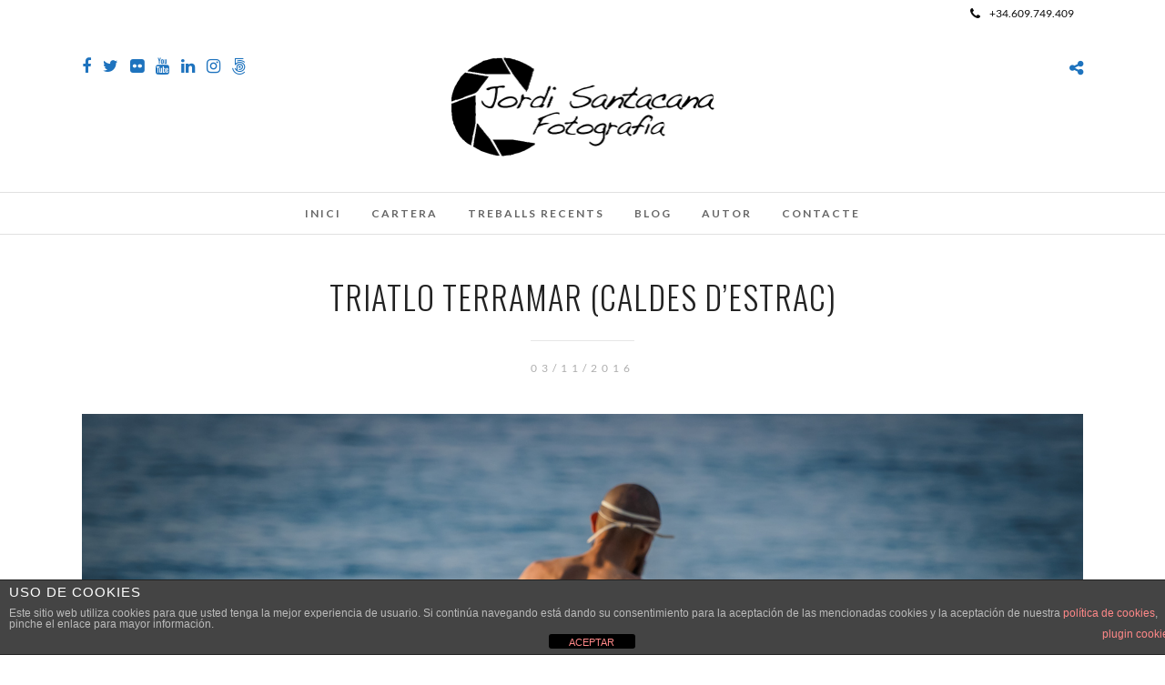

--- FILE ---
content_type: text/html; charset=UTF-8
request_url: https://jordisantacana.cat/galleries/triatlons-duatlons/triatlo-terramar-caldes-destrac-8/
body_size: 16870
content:
<!DOCTYPE html>
<html dir="ltr" lang="ca" prefix="og: https://ogp.me/ns#"  data-menu="centermenu">
<head>
<meta charset="UTF-8" />

<meta name="viewport" content="width=device-width, initial-scale=1, maximum-scale=1" />

<meta name="format-detection" content="telephone=no">

<link rel="profile" href="https://gmpg.org/xfn/11" />
<link rel="pingback" href="https://jordisantacana.cat/xmlrpc.php" />

		<link rel="shortcut icon" href="https://jordisantacana.cat/wp-content/uploads/2016/09/Logo-Xarxes-Jordi-Santacana-Fotografia-negre.png" />
 

<title>Triatlo Terramar (Caldes d’Estrac) | Jordi Santacana - Fotògraf</title>

		<!-- All in One SEO 4.9.3 - aioseo.com -->
	<meta name="description" content="Triatlo Terramar (Caldes d&#039;Estrac)" />
	<meta name="robots" content="max-image-preview:large" />
	<meta name="author" content="Jordi"/>
	<link rel="canonical" href="https://jordisantacana.cat/galleries/triatlons-duatlons/triatlo-terramar-caldes-destrac-8/" />
	<meta name="generator" content="All in One SEO (AIOSEO) 4.9.3" />
		<meta property="og:locale" content="ca_ES" />
		<meta property="og:site_name" content="Jordi Santacana - Fotògraf | Fotògraf professional ubicat a la zona de Tarragona especialitzat en Fotografia d&#039;Arquitectura i Interiorisme, Fotografia Esportiva, Paisatge i Festes Tradicionals." />
		<meta property="og:type" content="article" />
		<meta property="og:title" content="Triatlo Terramar (Caldes d’Estrac) | Jordi Santacana - Fotògraf" />
		<meta property="og:description" content="Triatlo Terramar (Caldes d&#039;Estrac)" />
		<meta property="og:url" content="https://jordisantacana.cat/galleries/triatlons-duatlons/triatlo-terramar-caldes-destrac-8/" />
		<meta property="article:published_time" content="2016-11-03T17:03:29+00:00" />
		<meta property="article:modified_time" content="2016-11-03T17:12:25+00:00" />
		<meta property="article:publisher" content="https://www.facebook.com/Jordi.Santacana.Fotografia/?ref=hl" />
		<meta name="twitter:card" content="summary" />
		<meta name="twitter:site" content="@Jordisantacanaf" />
		<meta name="twitter:title" content="Triatlo Terramar (Caldes d’Estrac) | Jordi Santacana - Fotògraf" />
		<meta name="twitter:description" content="Triatlo Terramar (Caldes d&#039;Estrac)" />
		<meta name="twitter:creator" content="@Jordisantacanaf" />
		<script type="application/ld+json" class="aioseo-schema">
			{"@context":"https:\/\/schema.org","@graph":[{"@type":"BreadcrumbList","@id":"https:\/\/jordisantacana.cat\/galleries\/triatlons-duatlons\/triatlo-terramar-caldes-destrac-8\/#breadcrumblist","itemListElement":[{"@type":"ListItem","@id":"https:\/\/jordisantacana.cat#listItem","position":1,"name":"Home","item":"https:\/\/jordisantacana.cat","nextItem":{"@type":"ListItem","@id":"https:\/\/jordisantacana.cat\/galleries\/triatlons-duatlons\/triatlo-terramar-caldes-destrac-8\/#listItem","name":"Triatlo Terramar (Caldes d&#8217;Estrac)"}},{"@type":"ListItem","@id":"https:\/\/jordisantacana.cat\/galleries\/triatlons-duatlons\/triatlo-terramar-caldes-destrac-8\/#listItem","position":2,"name":"Triatlo Terramar (Caldes d&#8217;Estrac)","previousItem":{"@type":"ListItem","@id":"https:\/\/jordisantacana.cat#listItem","name":"Home"}}]},{"@type":"ItemPage","@id":"https:\/\/jordisantacana.cat\/galleries\/triatlons-duatlons\/triatlo-terramar-caldes-destrac-8\/#itempage","url":"https:\/\/jordisantacana.cat\/galleries\/triatlons-duatlons\/triatlo-terramar-caldes-destrac-8\/","name":"Triatlo Terramar (Caldes d\u2019Estrac) | Jordi Santacana - Fot\u00f2graf","description":"Triatlo Terramar (Caldes d'Estrac)","inLanguage":"ca","isPartOf":{"@id":"https:\/\/jordisantacana.cat\/#website"},"breadcrumb":{"@id":"https:\/\/jordisantacana.cat\/galleries\/triatlons-duatlons\/triatlo-terramar-caldes-destrac-8\/#breadcrumblist"},"author":{"@id":"https:\/\/jordisantacana.cat\/author\/jsantacana\/#author"},"creator":{"@id":"https:\/\/jordisantacana.cat\/author\/jsantacana\/#author"},"datePublished":"2016-11-03T18:03:29+01:00","dateModified":"2016-11-03T18:12:25+01:00"},{"@type":"Organization","@id":"https:\/\/jordisantacana.cat\/#organization","name":"Jordi Santacana Fotografia","description":"Fot\u00f2graf professional ubicat a la zona de Tarragona especialitzat en Fotografia d'Arquitectura i Interiorisme, Fotografia Esportiva, Paisatge i Festes Tradicionals.","url":"https:\/\/jordisantacana.cat\/","telephone":"+34.609.749.409","logo":{"@type":"ImageObject","url":"https:\/\/jordisantacana.cat\/wp-content\/uploads\/2016\/09\/Logo-Def-Jordi-Santacana-Fotografia-blanc.png","@id":"https:\/\/jordisantacana.cat\/galleries\/triatlons-duatlons\/triatlo-terramar-caldes-destrac-8\/#organizationLogo","width":609,"height":230,"caption":"Logo Jordi Santacana Fotografia"},"image":{"@id":"https:\/\/jordisantacana.cat\/galleries\/triatlons-duatlons\/triatlo-terramar-caldes-destrac-8\/#organizationLogo"},"sameAs":["https:\/\/www.facebook.com\/Jordi.Santacana.Fotografia\/?ref=hl","https:\/\/twitter.com\/Jordisantacanaf","https:\/\/www.instagram.com\/jordisantacanaf\/","https:\/\/www.youtube.com\/channel\/UC5gHdeoCRLUK5rXdKfy8Q8w","https:\/\/www.linkedin.com\/in\/jordisantacanafotografia"]},{"@type":"Person","@id":"https:\/\/jordisantacana.cat\/author\/jsantacana\/#author","url":"https:\/\/jordisantacana.cat\/author\/jsantacana\/","name":"Jordi","image":{"@type":"ImageObject","@id":"https:\/\/jordisantacana.cat\/galleries\/triatlons-duatlons\/triatlo-terramar-caldes-destrac-8\/#authorImage","url":"https:\/\/secure.gravatar.com\/avatar\/312c5c6db13054f8808748b7ef9284fd63b2ea7cd032c03e6c9b0a0465f6bc25?s=96&d=mm&r=g","width":96,"height":96,"caption":"Jordi"}},{"@type":"WebSite","@id":"https:\/\/jordisantacana.cat\/#website","url":"https:\/\/jordisantacana.cat\/","name":"Jordi Santacana - Fot\u00f2graf","description":"Fot\u00f2graf professional ubicat a la zona de Tarragona especialitzat en Fotografia d'Arquitectura i Interiorisme, Fotografia Esportiva, Paisatge i Festes Tradicionals.","inLanguage":"ca","publisher":{"@id":"https:\/\/jordisantacana.cat\/#organization"}}]}
		</script>
		<!-- All in One SEO -->

<link rel='dns-prefetch' href='//fonts.googleapis.com' />
<link rel="alternate" type="application/rss+xml" title="Jordi Santacana - Fotògraf &raquo; Canal d&#039;informació" href="https://jordisantacana.cat/feed/" />
<link rel="alternate" type="application/rss+xml" title="Jordi Santacana - Fotògraf &raquo; Canal dels comentaris" href="https://jordisantacana.cat/comments/feed/" />
<link rel="alternate" type="application/rss+xml" title="Jordi Santacana - Fotògraf &raquo; Triatlo Terramar (Caldes d&#8217;Estrac) Canal dels comentaris" href="https://jordisantacana.cat/galleries/triatlons-duatlons/triatlo-terramar-caldes-destrac-8/feed/" />
<link rel="alternate" title="oEmbed (JSON)" type="application/json+oembed" href="https://jordisantacana.cat/wp-json/oembed/1.0/embed?url=https%3A%2F%2Fjordisantacana.cat%2Fgalleries%2Ftriatlons-duatlons%2Ftriatlo-terramar-caldes-destrac-8%2F" />
<link rel="alternate" title="oEmbed (XML)" type="text/xml+oembed" href="https://jordisantacana.cat/wp-json/oembed/1.0/embed?url=https%3A%2F%2Fjordisantacana.cat%2Fgalleries%2Ftriatlons-duatlons%2Ftriatlo-terramar-caldes-destrac-8%2F&#038;format=xml" />
<style id='wp-img-auto-sizes-contain-inline-css' type='text/css'>
img:is([sizes=auto i],[sizes^="auto," i]){contain-intrinsic-size:3000px 1500px}
/*# sourceURL=wp-img-auto-sizes-contain-inline-css */
</style>
<style id='wp-emoji-styles-inline-css' type='text/css'>

	img.wp-smiley, img.emoji {
		display: inline !important;
		border: none !important;
		box-shadow: none !important;
		height: 1em !important;
		width: 1em !important;
		margin: 0 0.07em !important;
		vertical-align: -0.1em !important;
		background: none !important;
		padding: 0 !important;
	}
/*# sourceURL=wp-emoji-styles-inline-css */
</style>
<style id='wp-block-library-inline-css' type='text/css'>
:root{--wp-block-synced-color:#7a00df;--wp-block-synced-color--rgb:122,0,223;--wp-bound-block-color:var(--wp-block-synced-color);--wp-editor-canvas-background:#ddd;--wp-admin-theme-color:#007cba;--wp-admin-theme-color--rgb:0,124,186;--wp-admin-theme-color-darker-10:#006ba1;--wp-admin-theme-color-darker-10--rgb:0,107,160.5;--wp-admin-theme-color-darker-20:#005a87;--wp-admin-theme-color-darker-20--rgb:0,90,135;--wp-admin-border-width-focus:2px}@media (min-resolution:192dpi){:root{--wp-admin-border-width-focus:1.5px}}.wp-element-button{cursor:pointer}:root .has-very-light-gray-background-color{background-color:#eee}:root .has-very-dark-gray-background-color{background-color:#313131}:root .has-very-light-gray-color{color:#eee}:root .has-very-dark-gray-color{color:#313131}:root .has-vivid-green-cyan-to-vivid-cyan-blue-gradient-background{background:linear-gradient(135deg,#00d084,#0693e3)}:root .has-purple-crush-gradient-background{background:linear-gradient(135deg,#34e2e4,#4721fb 50%,#ab1dfe)}:root .has-hazy-dawn-gradient-background{background:linear-gradient(135deg,#faaca8,#dad0ec)}:root .has-subdued-olive-gradient-background{background:linear-gradient(135deg,#fafae1,#67a671)}:root .has-atomic-cream-gradient-background{background:linear-gradient(135deg,#fdd79a,#004a59)}:root .has-nightshade-gradient-background{background:linear-gradient(135deg,#330968,#31cdcf)}:root .has-midnight-gradient-background{background:linear-gradient(135deg,#020381,#2874fc)}:root{--wp--preset--font-size--normal:16px;--wp--preset--font-size--huge:42px}.has-regular-font-size{font-size:1em}.has-larger-font-size{font-size:2.625em}.has-normal-font-size{font-size:var(--wp--preset--font-size--normal)}.has-huge-font-size{font-size:var(--wp--preset--font-size--huge)}.has-text-align-center{text-align:center}.has-text-align-left{text-align:left}.has-text-align-right{text-align:right}.has-fit-text{white-space:nowrap!important}#end-resizable-editor-section{display:none}.aligncenter{clear:both}.items-justified-left{justify-content:flex-start}.items-justified-center{justify-content:center}.items-justified-right{justify-content:flex-end}.items-justified-space-between{justify-content:space-between}.screen-reader-text{border:0;clip-path:inset(50%);height:1px;margin:-1px;overflow:hidden;padding:0;position:absolute;width:1px;word-wrap:normal!important}.screen-reader-text:focus{background-color:#ddd;clip-path:none;color:#444;display:block;font-size:1em;height:auto;left:5px;line-height:normal;padding:15px 23px 14px;text-decoration:none;top:5px;width:auto;z-index:100000}html :where(.has-border-color){border-style:solid}html :where([style*=border-top-color]){border-top-style:solid}html :where([style*=border-right-color]){border-right-style:solid}html :where([style*=border-bottom-color]){border-bottom-style:solid}html :where([style*=border-left-color]){border-left-style:solid}html :where([style*=border-width]){border-style:solid}html :where([style*=border-top-width]){border-top-style:solid}html :where([style*=border-right-width]){border-right-style:solid}html :where([style*=border-bottom-width]){border-bottom-style:solid}html :where([style*=border-left-width]){border-left-style:solid}html :where(img[class*=wp-image-]){height:auto;max-width:100%}:where(figure){margin:0 0 1em}html :where(.is-position-sticky){--wp-admin--admin-bar--position-offset:var(--wp-admin--admin-bar--height,0px)}@media screen and (max-width:600px){html :where(.is-position-sticky){--wp-admin--admin-bar--position-offset:0px}}

/*# sourceURL=wp-block-library-inline-css */
</style><style id='global-styles-inline-css' type='text/css'>
:root{--wp--preset--aspect-ratio--square: 1;--wp--preset--aspect-ratio--4-3: 4/3;--wp--preset--aspect-ratio--3-4: 3/4;--wp--preset--aspect-ratio--3-2: 3/2;--wp--preset--aspect-ratio--2-3: 2/3;--wp--preset--aspect-ratio--16-9: 16/9;--wp--preset--aspect-ratio--9-16: 9/16;--wp--preset--color--black: #000000;--wp--preset--color--cyan-bluish-gray: #abb8c3;--wp--preset--color--white: #ffffff;--wp--preset--color--pale-pink: #f78da7;--wp--preset--color--vivid-red: #cf2e2e;--wp--preset--color--luminous-vivid-orange: #ff6900;--wp--preset--color--luminous-vivid-amber: #fcb900;--wp--preset--color--light-green-cyan: #7bdcb5;--wp--preset--color--vivid-green-cyan: #00d084;--wp--preset--color--pale-cyan-blue: #8ed1fc;--wp--preset--color--vivid-cyan-blue: #0693e3;--wp--preset--color--vivid-purple: #9b51e0;--wp--preset--gradient--vivid-cyan-blue-to-vivid-purple: linear-gradient(135deg,rgb(6,147,227) 0%,rgb(155,81,224) 100%);--wp--preset--gradient--light-green-cyan-to-vivid-green-cyan: linear-gradient(135deg,rgb(122,220,180) 0%,rgb(0,208,130) 100%);--wp--preset--gradient--luminous-vivid-amber-to-luminous-vivid-orange: linear-gradient(135deg,rgb(252,185,0) 0%,rgb(255,105,0) 100%);--wp--preset--gradient--luminous-vivid-orange-to-vivid-red: linear-gradient(135deg,rgb(255,105,0) 0%,rgb(207,46,46) 100%);--wp--preset--gradient--very-light-gray-to-cyan-bluish-gray: linear-gradient(135deg,rgb(238,238,238) 0%,rgb(169,184,195) 100%);--wp--preset--gradient--cool-to-warm-spectrum: linear-gradient(135deg,rgb(74,234,220) 0%,rgb(151,120,209) 20%,rgb(207,42,186) 40%,rgb(238,44,130) 60%,rgb(251,105,98) 80%,rgb(254,248,76) 100%);--wp--preset--gradient--blush-light-purple: linear-gradient(135deg,rgb(255,206,236) 0%,rgb(152,150,240) 100%);--wp--preset--gradient--blush-bordeaux: linear-gradient(135deg,rgb(254,205,165) 0%,rgb(254,45,45) 50%,rgb(107,0,62) 100%);--wp--preset--gradient--luminous-dusk: linear-gradient(135deg,rgb(255,203,112) 0%,rgb(199,81,192) 50%,rgb(65,88,208) 100%);--wp--preset--gradient--pale-ocean: linear-gradient(135deg,rgb(255,245,203) 0%,rgb(182,227,212) 50%,rgb(51,167,181) 100%);--wp--preset--gradient--electric-grass: linear-gradient(135deg,rgb(202,248,128) 0%,rgb(113,206,126) 100%);--wp--preset--gradient--midnight: linear-gradient(135deg,rgb(2,3,129) 0%,rgb(40,116,252) 100%);--wp--preset--font-size--small: 13px;--wp--preset--font-size--medium: 20px;--wp--preset--font-size--large: 36px;--wp--preset--font-size--x-large: 42px;--wp--preset--spacing--20: 0.44rem;--wp--preset--spacing--30: 0.67rem;--wp--preset--spacing--40: 1rem;--wp--preset--spacing--50: 1.5rem;--wp--preset--spacing--60: 2.25rem;--wp--preset--spacing--70: 3.38rem;--wp--preset--spacing--80: 5.06rem;--wp--preset--shadow--natural: 6px 6px 9px rgba(0, 0, 0, 0.2);--wp--preset--shadow--deep: 12px 12px 50px rgba(0, 0, 0, 0.4);--wp--preset--shadow--sharp: 6px 6px 0px rgba(0, 0, 0, 0.2);--wp--preset--shadow--outlined: 6px 6px 0px -3px rgb(255, 255, 255), 6px 6px rgb(0, 0, 0);--wp--preset--shadow--crisp: 6px 6px 0px rgb(0, 0, 0);}:where(.is-layout-flex){gap: 0.5em;}:where(.is-layout-grid){gap: 0.5em;}body .is-layout-flex{display: flex;}.is-layout-flex{flex-wrap: wrap;align-items: center;}.is-layout-flex > :is(*, div){margin: 0;}body .is-layout-grid{display: grid;}.is-layout-grid > :is(*, div){margin: 0;}:where(.wp-block-columns.is-layout-flex){gap: 2em;}:where(.wp-block-columns.is-layout-grid){gap: 2em;}:where(.wp-block-post-template.is-layout-flex){gap: 1.25em;}:where(.wp-block-post-template.is-layout-grid){gap: 1.25em;}.has-black-color{color: var(--wp--preset--color--black) !important;}.has-cyan-bluish-gray-color{color: var(--wp--preset--color--cyan-bluish-gray) !important;}.has-white-color{color: var(--wp--preset--color--white) !important;}.has-pale-pink-color{color: var(--wp--preset--color--pale-pink) !important;}.has-vivid-red-color{color: var(--wp--preset--color--vivid-red) !important;}.has-luminous-vivid-orange-color{color: var(--wp--preset--color--luminous-vivid-orange) !important;}.has-luminous-vivid-amber-color{color: var(--wp--preset--color--luminous-vivid-amber) !important;}.has-light-green-cyan-color{color: var(--wp--preset--color--light-green-cyan) !important;}.has-vivid-green-cyan-color{color: var(--wp--preset--color--vivid-green-cyan) !important;}.has-pale-cyan-blue-color{color: var(--wp--preset--color--pale-cyan-blue) !important;}.has-vivid-cyan-blue-color{color: var(--wp--preset--color--vivid-cyan-blue) !important;}.has-vivid-purple-color{color: var(--wp--preset--color--vivid-purple) !important;}.has-black-background-color{background-color: var(--wp--preset--color--black) !important;}.has-cyan-bluish-gray-background-color{background-color: var(--wp--preset--color--cyan-bluish-gray) !important;}.has-white-background-color{background-color: var(--wp--preset--color--white) !important;}.has-pale-pink-background-color{background-color: var(--wp--preset--color--pale-pink) !important;}.has-vivid-red-background-color{background-color: var(--wp--preset--color--vivid-red) !important;}.has-luminous-vivid-orange-background-color{background-color: var(--wp--preset--color--luminous-vivid-orange) !important;}.has-luminous-vivid-amber-background-color{background-color: var(--wp--preset--color--luminous-vivid-amber) !important;}.has-light-green-cyan-background-color{background-color: var(--wp--preset--color--light-green-cyan) !important;}.has-vivid-green-cyan-background-color{background-color: var(--wp--preset--color--vivid-green-cyan) !important;}.has-pale-cyan-blue-background-color{background-color: var(--wp--preset--color--pale-cyan-blue) !important;}.has-vivid-cyan-blue-background-color{background-color: var(--wp--preset--color--vivid-cyan-blue) !important;}.has-vivid-purple-background-color{background-color: var(--wp--preset--color--vivid-purple) !important;}.has-black-border-color{border-color: var(--wp--preset--color--black) !important;}.has-cyan-bluish-gray-border-color{border-color: var(--wp--preset--color--cyan-bluish-gray) !important;}.has-white-border-color{border-color: var(--wp--preset--color--white) !important;}.has-pale-pink-border-color{border-color: var(--wp--preset--color--pale-pink) !important;}.has-vivid-red-border-color{border-color: var(--wp--preset--color--vivid-red) !important;}.has-luminous-vivid-orange-border-color{border-color: var(--wp--preset--color--luminous-vivid-orange) !important;}.has-luminous-vivid-amber-border-color{border-color: var(--wp--preset--color--luminous-vivid-amber) !important;}.has-light-green-cyan-border-color{border-color: var(--wp--preset--color--light-green-cyan) !important;}.has-vivid-green-cyan-border-color{border-color: var(--wp--preset--color--vivid-green-cyan) !important;}.has-pale-cyan-blue-border-color{border-color: var(--wp--preset--color--pale-cyan-blue) !important;}.has-vivid-cyan-blue-border-color{border-color: var(--wp--preset--color--vivid-cyan-blue) !important;}.has-vivid-purple-border-color{border-color: var(--wp--preset--color--vivid-purple) !important;}.has-vivid-cyan-blue-to-vivid-purple-gradient-background{background: var(--wp--preset--gradient--vivid-cyan-blue-to-vivid-purple) !important;}.has-light-green-cyan-to-vivid-green-cyan-gradient-background{background: var(--wp--preset--gradient--light-green-cyan-to-vivid-green-cyan) !important;}.has-luminous-vivid-amber-to-luminous-vivid-orange-gradient-background{background: var(--wp--preset--gradient--luminous-vivid-amber-to-luminous-vivid-orange) !important;}.has-luminous-vivid-orange-to-vivid-red-gradient-background{background: var(--wp--preset--gradient--luminous-vivid-orange-to-vivid-red) !important;}.has-very-light-gray-to-cyan-bluish-gray-gradient-background{background: var(--wp--preset--gradient--very-light-gray-to-cyan-bluish-gray) !important;}.has-cool-to-warm-spectrum-gradient-background{background: var(--wp--preset--gradient--cool-to-warm-spectrum) !important;}.has-blush-light-purple-gradient-background{background: var(--wp--preset--gradient--blush-light-purple) !important;}.has-blush-bordeaux-gradient-background{background: var(--wp--preset--gradient--blush-bordeaux) !important;}.has-luminous-dusk-gradient-background{background: var(--wp--preset--gradient--luminous-dusk) !important;}.has-pale-ocean-gradient-background{background: var(--wp--preset--gradient--pale-ocean) !important;}.has-electric-grass-gradient-background{background: var(--wp--preset--gradient--electric-grass) !important;}.has-midnight-gradient-background{background: var(--wp--preset--gradient--midnight) !important;}.has-small-font-size{font-size: var(--wp--preset--font-size--small) !important;}.has-medium-font-size{font-size: var(--wp--preset--font-size--medium) !important;}.has-large-font-size{font-size: var(--wp--preset--font-size--large) !important;}.has-x-large-font-size{font-size: var(--wp--preset--font-size--x-large) !important;}
/*# sourceURL=global-styles-inline-css */
</style>

<style id='classic-theme-styles-inline-css' type='text/css'>
/*! This file is auto-generated */
.wp-block-button__link{color:#fff;background-color:#32373c;border-radius:9999px;box-shadow:none;text-decoration:none;padding:calc(.667em + 2px) calc(1.333em + 2px);font-size:1.125em}.wp-block-file__button{background:#32373c;color:#fff;text-decoration:none}
/*# sourceURL=/wp-includes/css/classic-themes.min.css */
</style>
<link rel='stylesheet' id='front-estilos-css' href='https://jordisantacana.cat/wp-content/plugins/asesor-cookies-para-la-ley-en-espana/html/front/estilos.css?ver=b6aa3ce2d245d79e3848099a18142b0e' type='text/css' media='all' />
<link rel='stylesheet' id='twenty20-css' href='https://jordisantacana.cat/wp-content/plugins/twenty20/assets/css/twenty20.css?ver=2.0.4' type='text/css' media='all' />
<link rel='stylesheet' id='reset-css-css' href='https://jordisantacana.cat/wp-content/themes/photome/css/reset.css?ver=b6aa3ce2d245d79e3848099a18142b0e' type='text/css' media='all' />
<link rel='stylesheet' id='wordpress-css-css' href='https://jordisantacana.cat/wp-content/themes/photome/css/wordpress.css?ver=b6aa3ce2d245d79e3848099a18142b0e' type='text/css' media='all' />
<link rel='stylesheet' id='animation.css-css' href='https://jordisantacana.cat/wp-content/themes/photome/css/animation.css?ver=b6aa3ce2d245d79e3848099a18142b0e' type='text/css' media='all' />
<link rel='stylesheet' id='magnific-popup-css' href='https://jordisantacana.cat/wp-content/themes/photome/css/magnific-popup.css?ver=b6aa3ce2d245d79e3848099a18142b0e' type='text/css' media='all' />
<link rel='stylesheet' id='jquery-ui-css-css' href='https://jordisantacana.cat/wp-content/themes/photome/css/jqueryui/custom.css?ver=b6aa3ce2d245d79e3848099a18142b0e' type='text/css' media='all' />
<link rel='stylesheet' id='mediaelement-css' href='https://jordisantacana.cat/wp-includes/js/mediaelement/mediaelementplayer-legacy.min.css?ver=4.2.17' type='text/css' media='all' />
<link rel='stylesheet' id='flexslider-css' href='https://jordisantacana.cat/wp-content/themes/photome/js/flexslider/flexslider.css?ver=b6aa3ce2d245d79e3848099a18142b0e' type='text/css' media='all' />
<link rel='stylesheet' id='tooltipster-css' href='https://jordisantacana.cat/wp-content/themes/photome/css/tooltipster.css?ver=b6aa3ce2d245d79e3848099a18142b0e' type='text/css' media='all' />
<link rel='stylesheet' id='odometer-theme-css' href='https://jordisantacana.cat/wp-content/themes/photome/css/odometer-theme-minimal.css?ver=b6aa3ce2d245d79e3848099a18142b0e' type='text/css' media='all' />
<link rel='stylesheet' id='hw-parallax.css-css' href='https://jordisantacana.cat/wp-content/themes/photome/css/hw-parallax.css?ver=b6aa3ce2d245d79e3848099a18142b0e' type='text/css' media='all' />
<link rel='stylesheet' id='screen.css-css' href='https://jordisantacana.cat/wp-content/themes/photome/css/screen.css?ver=b6aa3ce2d245d79e3848099a18142b0e' type='text/css' media='all' />
<link rel='stylesheet' id='fontawesome-css' href='https://jordisantacana.cat/wp-content/themes/photome/css/font-awesome.min.css?ver=b6aa3ce2d245d79e3848099a18142b0e' type='text/css' media='all' />
<link rel='stylesheet' id='custom_css-css' href='https://jordisantacana.cat/wp-content/themes/photome/templates/custom-css.php?ver=b6aa3ce2d245d79e3848099a18142b0e' type='text/css' media='all' />
<link rel='stylesheet' id='child_theme-css' href='https://jordisantacana.cat/wp-content/themes/photome/style.css?ver=b6aa3ce2d245d79e3848099a18142b0e' type='text/css' media='all' />
<link rel='stylesheet' id='google_font0-css' href='https://fonts.googleapis.com/css?family=Lato%3A300%2C+400%2C700%2C400italic&#038;subset=latin%2Ccyrillic-ext%2Cgreek-ext%2Ccyrillic&#038;ver=6.9' type='text/css' media='all' />
<link rel='stylesheet' id='google_font1-css' href='https://fonts.googleapis.com/css?family=Oswald%3A300%2C+400%2C700%2C400italic&#038;subset=latin%2Ccyrillic-ext%2Cgreek-ext%2Ccyrillic&#038;ver=6.9' type='text/css' media='all' />
<link rel='stylesheet' id='google_font5-css' href='https://fonts.googleapis.com/css?family=Open+Sans%3A300%2C+400%2C700%2C400italic&#038;subset=latin%2Ccyrillic-ext%2Cgreek-ext%2Ccyrillic&#038;ver=6.9' type='text/css' media='all' />
<link rel='stylesheet' id='meks_instagram-widget-styles-css' href='https://jordisantacana.cat/wp-content/plugins/meks-easy-instagram-widget/css/widget.css?ver=b6aa3ce2d245d79e3848099a18142b0e' type='text/css' media='all' />
<link rel='stylesheet' id='responsive-css' href='https://jordisantacana.cat/wp-content/themes/photome/css/grid.css?ver=b6aa3ce2d245d79e3848099a18142b0e' type='text/css' media='all' />
<link rel='stylesheet' id='kirki-styles-global-css' href='https://jordisantacana.cat/wp-content/themes/photome/modules/kirki/assets/css/kirki-styles.css?ver=3.0.21' type='text/css' media='all' />
<style id='kirki-styles-global-inline-css' type='text/css'>
@font-face {
  font-family: 'Lato';
  font-style: normal;
  font-weight: 400;
  src: url(https://fonts.gstatic.com/s/lato/v25/S6uyw4BMUTPHjx4wWw.ttf) format('truetype');
}
@font-face {
  font-family: 'Open Sans';
  font-style: normal;
  font-weight: 400;
  font-stretch: normal;
  src: url(https://fonts.gstatic.com/s/opensans/v44/memSYaGs126MiZpBA-UvWbX2vVnXBbObj2OVZyOOSr4dVJWUgsjZ0B4gaVc.ttf) format('truetype');
}
@font-face {
  font-family: 'Oswald';
  font-style: normal;
  font-weight: 400;
  src: url(https://fonts.gstatic.com/s/oswald/v57/TK3_WkUHHAIjg75cFRf3bXL8LICs1_FvsUZiYA.ttf) format('truetype');
}

body, input[type=text], input[type=email], input[type=url], input[type=password], textarea, input[type=tel]{font-family:Lato, Helvetica, Arial, sans-serif;}body{font-size:16px;}h1, h2, h3, h4, h5, h6, h7, input[type=submit], input[type=button], a.button, .button, .post_quote_title, label, .portfolio_filter_dropdown, .woocommerce ul.products li.product .button, .woocommerce ul.products li.product a.add_to_cart_button.loading, .woocommerce-page ul.products li.product a.add_to_cart_button.loading, .woocommerce ul.products li.product a.add_to_cart_button:hover, .woocommerce-page ul.products li.product a.add_to_cart_button:hover, .woocommerce #page_content_wrapper a.button, .woocommerce button.button, .woocommerce input.button, .woocommerce #respond input#submit, .woocommerce #content input.button, .woocommerce-page #page_content_wrapper a.button, .woocommerce-page button.button, .woocommerce-page input.button, .woocommerce-page #respond input#submit, .woocommerce-page #content input.button, .woocommerce-page button.button:hover, .woocommerce-page input.button:hover, .woocommerce-page input.button:active, .woocommerce #page_content_wrapper a.button, .woocommerce-page #page_content_wrapper a.button, .woocommerce.columns-4 ul.products li.product a.add_to_cart_button, .woocommerce.columns-4 ul.products li.product a.add_to_cart_button:hover, strong[itemprop="author"], #page_content_wrapper .posts.blog li a, .page_content_wrapper .posts.blog li a{font-family:Oswald, Helvetica, Arial, sans-serif;}h1, h2, h3, h4, h5, h6, h7{font-weight:300;}h1{font-size:34px;}h2{font-size:30px;}h3{font-size:26px;}h4{font-size:22px;}h5{font-size:18px;}h6{font-size:16px;}body, #wrapper, #page_content_wrapper.fixed, #page_content_wrapper .sidebar .content .sidebar_widget li h2.widgettitle span, h2.widgettitle span, #gallery_lightbox h2, .slider_wrapper .gallery_image_caption h2, #body_loading_screen, h3#reply-title span{background-color:#ffffff;}body, .pagination a, #gallery_lightbox h2, .slider_wrapper .gallery_image_caption h2, .post_info a{color:#000000;}::selection{background-color:#000000;}a{color:#1e73be;}a:hover, a:active, .post_info_comment a i{color:#999999;}h1, h2, h3, h4, h5, pre, code, tt, blockquote, .post_header h5 a, .post_header h3 a, .post_header.grid h6 a, .post_header.fullwidth h4 a, .post_header h5 a, blockquote, .site_loading_logo_item i{color:#222222;}#social_share_wrapper, hr, #social_share_wrapper, .post.type-post, #page_content_wrapper .sidebar .content .sidebar_widget li h2.widgettitle, h2.widgettitle, h5.widgettitle, .comment .right, .widget_tag_cloud div a, .meta-tags a, .tag_cloud a, #footer, #post_more_wrapper, .woocommerce ul.products li.product, .woocommerce-page ul.products li.product, .woocommerce ul.products li.product .price, .woocommerce-page ul.products li.product .price, #page_content_wrapper .inner .sidebar_content, #page_caption, #page_content_wrapper .inner .sidebar_content.left_sidebar, .ajax_close, .ajax_next, .ajax_prev, .portfolio_next, .portfolio_prev, .portfolio_next_prev_wrapper.video .portfolio_prev, .portfolio_next_prev_wrapper.video .portfolio_next, .separated, .blog_next_prev_wrapper, #post_more_wrapper h5, #ajax_portfolio_wrapper.hidding, #ajax_portfolio_wrapper.visible, .tabs.vertical .ui-tabs-panel, .woocommerce div.product .woocommerce-tabs ul.tabs li, .woocommerce #content div.product .woocommerce-tabs ul.tabs li, .woocommerce-page div.product .woocommerce-tabs ul.tabs li, .woocommerce-page #content div.product .woocommerce-tabs ul.tabs li, .woocommerce div.product .woocommerce-tabs .panel, .woocommerce-page div.product .woocommerce-tabs .panel, .woocommerce #content div.product .woocommerce-tabs .panel, .woocommerce-page #content div.product .woocommerce-tabs .panel, .woocommerce table.shop_table, .woocommerce-page table.shop_table, table tr td, .woocommerce .cart-collaterals .cart_totals, .woocommerce-page .cart-collaterals .cart_totals, .woocommerce .cart-collaterals .shipping_calculator, .woocommerce-page .cart-collaterals .shipping_calculator, .woocommerce .cart-collaterals .cart_totals tr td, .woocommerce .cart-collaterals .cart_totals tr th, .woocommerce-page .cart-collaterals .cart_totals tr td, .woocommerce-page .cart-collaterals .cart_totals tr th, table tr th, .woocommerce #payment, .woocommerce-page #payment, .woocommerce #payment ul.payment_methods li, .woocommerce-page #payment ul.payment_methods li, .woocommerce #payment div.form-row, .woocommerce-page #payment div.form-row, .ui-tabs li:first-child, .ui-tabs .ui-tabs-nav li, .ui-tabs.vertical .ui-tabs-nav li, .ui-tabs.vertical.right .ui-tabs-nav li.ui-state-active, .ui-tabs.vertical .ui-tabs-nav li:last-child, #page_content_wrapper .inner .sidebar_wrapper ul.sidebar_widget li.widget_nav_menu ul.menu li.current-menu-item a, .page_content_wrapper .inner .sidebar_wrapper ul.sidebar_widget li.widget_nav_menu ul.menu li.current-menu-item a, .pricing_wrapper, .pricing_wrapper li, .ui-accordion .ui-accordion-header, .ui-accordion .ui-accordion-content, #page_content_wrapper .sidebar .content .sidebar_widget li h2.widgettitle:before, h2.widgettitle:before, #autocomplete, .page_tagline, .ppb_blog_minimal .one_third_bg, .portfolio_desc.wide{border-color:#e1e1e1;}input[type=text], input[type=password], input[type=email], input[type=url], textarea, input[type=tel]{background-color:#ffffff;color:#000;border-color:#e1e1e1;}input[type=text]:focus, input[type=password]:focus, input[type=email]:focus, input[type=url]:focus, textarea:focus, input[type=tel]:focus{border-color:#000000;}input[type=submit], input[type=button], a.button, .button, .woocommerce .page_slider a.button, a.button.fullwidth, .woocommerce-page div.product form.cart .button, .woocommerce #respond input#submit.alt, .woocommerce a.button.alt, .woocommerce button.button.alt, .woocommerce input.button.alt{font-family:"Open Sans", Helvetica, Arial, sans-serif;}input[type=submit], input[type=button], a.button, .button, .pagination span, .pagination a:hover, .woocommerce .footer_bar .button, .woocommerce .footer_bar .button:hover, .woocommerce-page div.product form.cart .button, .woocommerce #respond input#submit.alt, .woocommerce a.button.alt, .woocommerce button.button.alt, .woocommerce input.button.alt{background-color:#888888;}.pagination span, .pagination a:hover{border-color:#888888;}input[type=submit], input[type=button], a.button, .button, .pagination a:hover, .woocommerce .footer_bar .button , .woocommerce .footer_bar .button:hover, .woocommerce-page div.product form.cart .button, .woocommerce #respond input#submit.alt, .woocommerce a.button.alt, .woocommerce button.button.alt, .woocommerce input.button.alt{color:#ffffff;border-color:#888888;}.frame_top, .frame_bottom, .frame_left, .frame_right{background:#ffffff;}#menu_wrapper .nav ul li a, #menu_wrapper div .nav li > a{font-family:Lato, Helvetica, Arial, sans-serif;font-size:12px;font-weight:600;letter-spacing:2px;text-transform:uppercase;color:#666666;}#menu_wrapper .nav ul li a.hover, #menu_wrapper .nav ul li a:hover, #menu_wrapper div .nav li a.hover, #menu_wrapper div .nav li a:hover{color:#222222;}#menu_wrapper div .nav > li.current-menu-item > a, #menu_wrapper div .nav > li.current-menu-parent > a, #menu_wrapper div .nav > li.current-menu-ancestor > a, #menu_wrapper div .nav li ul li.current-menu-item a, #menu_wrapper div .nav li.current-menu-parent ul li.current-menu-item a{color:#222222;}.top_bar{border-color:#e1e1e1;background-color:#ffffff;}#menu_wrapper .nav ul li ul li a, #menu_wrapper div .nav li ul li a, #menu_wrapper div .nav li.current-menu-parent ul li a{font-size:11px;font-weight:600;letter-spacing:2px;text-transform:uppercase;color:#888888;}.mobile_main_nav li a:hover, .mobile_main_nav li a:active, #sub_menu li a:hover, #sub_menu li a:active, .mobile_menu_wrapper .sidebar_wrapper h2.widgettitle{color:#222222;}#menu_wrapper .nav ul li ul li a:hover, #menu_wrapper div .nav li ul li a:hover, #menu_wrapper div .nav li.current-menu-parent ul li a:hover, #menu_wrapper .nav ul li.megamenu ul li ul li a:hover, #menu_wrapper div .nav li.megamenu ul li ul li a:hover, #menu_wrapper .nav ul li.megamenu ul li ul li a:active, #menu_wrapper div .nav li.megamenu ul li ul li a:active{background:#f9f9f9;}#menu_wrapper .nav ul li ul, #menu_wrapper div .nav li ul{background:#ffffff;border-color:#e1e1e1;}#menu_wrapper div .nav li.megamenu ul li > a, #menu_wrapper div .nav li.megamenu ul li > a:hover, #menu_wrapper div .nav li.megamenu ul li > a:active{color:#444444;}#menu_wrapper div .nav li.megamenu ul li{border-color:#eeeeee;}.above_top_bar{background:#ffffff;}#top_menu li a, .top_contact_info, .top_contact_info i, .top_contact_info a, .top_contact_info a:hover, .top_contact_info a:active{color:#0a0a0a;}.mobile_menu_wrapper #searchform{background:#ebebeb;}.mobile_menu_wrapper #searchform input[type=text], .mobile_menu_wrapper #searchform button i{color:#222222;}.mobile_menu_wrapper{background-repeat:no-repeat;background-position:center center;}.mobile_main_nav li a, #sub_menu li a{font-family:Lato, Helvetica, Arial, sans-serif;font-size:13px;text-transform:uppercase;letter-spacing:2px;}.mobile_main_nav li a, #sub_menu li a, .mobile_menu_wrapper .sidebar_wrapper a, .mobile_menu_wrapper .sidebar_wrapper, #close_mobile_menu i{color:#666666;}#page_caption{background-color:#ffffff;padding-top:80px;padding-bottom:80px;}#page_caption h1, .ppb_title{font-size:48px;}#page_caption h1, .ppb_title, .post_caption h1{font-weight:300;text-transform:uppercase;letter-spacing:1px;color:#222222;}#page_caption.hasbg{height:70vh;}h2.ppb_title{font-size:12px;text-transform:lowercase;}.page_tagline, .ppb_subtitle, .post_header .post_detail, .recent_post_detail, .post_detail, .thumb_content span, .portfolio_desc .portfolio_excerpt, .testimonial_customer_position, .testimonial_customer_company{color:#999999;}.page_tagline, .post_header .post_detail, .recent_post_detail, .post_detail, .thumb_content span, .portfolio_desc .portfolio_excerpt, .testimonial_customer_position, .testimonial_customer_company{font-size:13px;}.page_tagline{font-weight:400;}.post_header .post_detail, .recent_post_detail, .post_detail, .thumb_content span, .portfolio_desc .portfolio_excerpt, .testimonial_customer_position, .testimonial_customer_company{letter-spacing:2px;text-transform:uppercase;}#page_content_wrapper .sidebar .content .sidebar_widget li h2.widgettitle, h2.widgettitle, h5.widgettitle{font-family:Oswald, Helvetica, Arial, sans-serif;font-size:13px;font-weight:400;letter-spacing:2px;text-transform:uppercase;color:#222222;}#page_content_wrapper .inner .sidebar_wrapper .sidebar .content, .page_content_wrapper .inner .sidebar_wrapper .sidebar .content{color:#444444;}#page_content_wrapper .inner .sidebar_wrapper a, .page_content_wrapper .inner .sidebar_wrapper a{color:#222222;}#page_content_wrapper .inner .sidebar_wrapper a:hover, #page_content_wrapper .inner .sidebar_wrapper a:active, .page_content_wrapper .inner .sidebar_wrapper a:hover, .page_content_wrapper .inner .sidebar_wrapper a:active{color:#999999;}.footer_bar{background-color:#adc1cc;}#footer, #copyright{color:#000000;}#copyright a, #copyright a:active, #footer a, #footer a:active, #footer_menu li a, #footer_menu li a:active{color:#087381;}#copyright a:hover, #footer a:hover, .social_wrapper ul li a:hover, #footer_menu li a:hover{color:#7c0707;}.footer_bar_wrapper, .footer_bar{border-color:#000000;}.footer_bar_wrapper .social_wrapper ul li a{color:#000000;}
/*# sourceURL=kirki-styles-global-inline-css */
</style>
<script type="text/javascript" src="https://jordisantacana.cat/wp-includes/js/jquery/jquery.min.js?ver=3.7.1" id="jquery-core-js"></script>
<script type="text/javascript" src="https://jordisantacana.cat/wp-includes/js/jquery/jquery-migrate.min.js?ver=3.4.1" id="jquery-migrate-js"></script>
<script type="text/javascript" id="front-principal-js-extra">
/* <![CDATA[ */
var cdp_cookies_info = {"url_plugin":"https://jordisantacana.cat/wp-content/plugins/asesor-cookies-para-la-ley-en-espana/plugin.php","url_admin_ajax":"https://jordisantacana.cat/wp-admin/admin-ajax.php"};
//# sourceURL=front-principal-js-extra
/* ]]> */
</script>
<script type="text/javascript" src="https://jordisantacana.cat/wp-content/plugins/asesor-cookies-para-la-ley-en-espana/html/front/principal.js?ver=b6aa3ce2d245d79e3848099a18142b0e" id="front-principal-js"></script>
<script type="text/javascript" src="//jordisantacana.cat/wp-content/plugins/revslider/sr6/assets/js/rbtools.min.js?ver=6.7.37" async id="tp-tools-js"></script>
<script type="text/javascript" src="//jordisantacana.cat/wp-content/plugins/revslider/sr6/assets/js/rs6.min.js?ver=6.7.37" async id="revmin-js"></script>
<link rel="https://api.w.org/" href="https://jordisantacana.cat/wp-json/" /><link rel="alternate" title="JSON" type="application/json" href="https://jordisantacana.cat/wp-json/wp/v2/media/1713" /><link rel="EditURI" type="application/rsd+xml" title="RSD" href="https://jordisantacana.cat/xmlrpc.php?rsd" />
<meta name="generator" content="Powered by Slider Revolution 6.7.37 - responsive, Mobile-Friendly Slider Plugin for WordPress with comfortable drag and drop interface." />
<link rel="icon" href="https://jordisantacana.cat/wp-content/uploads/2016/11/cropped-La-Marrana-SkyRace-150830-071903-32x32.jpg" sizes="32x32" />
<link rel="icon" href="https://jordisantacana.cat/wp-content/uploads/2016/11/cropped-La-Marrana-SkyRace-150830-071903-192x192.jpg" sizes="192x192" />
<link rel="apple-touch-icon" href="https://jordisantacana.cat/wp-content/uploads/2016/11/cropped-La-Marrana-SkyRace-150830-071903-180x180.jpg" />
<meta name="msapplication-TileImage" content="https://jordisantacana.cat/wp-content/uploads/2016/11/cropped-La-Marrana-SkyRace-150830-071903-270x270.jpg" />
<script>function setREVStartSize(e){
			//window.requestAnimationFrame(function() {
				window.RSIW = window.RSIW===undefined ? window.innerWidth : window.RSIW;
				window.RSIH = window.RSIH===undefined ? window.innerHeight : window.RSIH;
				try {
					var pw = document.getElementById(e.c).parentNode.offsetWidth,
						newh;
					pw = pw===0 || isNaN(pw) || (e.l=="fullwidth" || e.layout=="fullwidth") ? window.RSIW : pw;
					e.tabw = e.tabw===undefined ? 0 : parseInt(e.tabw);
					e.thumbw = e.thumbw===undefined ? 0 : parseInt(e.thumbw);
					e.tabh = e.tabh===undefined ? 0 : parseInt(e.tabh);
					e.thumbh = e.thumbh===undefined ? 0 : parseInt(e.thumbh);
					e.tabhide = e.tabhide===undefined ? 0 : parseInt(e.tabhide);
					e.thumbhide = e.thumbhide===undefined ? 0 : parseInt(e.thumbhide);
					e.mh = e.mh===undefined || e.mh=="" || e.mh==="auto" ? 0 : parseInt(e.mh,0);
					if(e.layout==="fullscreen" || e.l==="fullscreen")
						newh = Math.max(e.mh,window.RSIH);
					else{
						e.gw = Array.isArray(e.gw) ? e.gw : [e.gw];
						for (var i in e.rl) if (e.gw[i]===undefined || e.gw[i]===0) e.gw[i] = e.gw[i-1];
						e.gh = e.el===undefined || e.el==="" || (Array.isArray(e.el) && e.el.length==0)? e.gh : e.el;
						e.gh = Array.isArray(e.gh) ? e.gh : [e.gh];
						for (var i in e.rl) if (e.gh[i]===undefined || e.gh[i]===0) e.gh[i] = e.gh[i-1];
											
						var nl = new Array(e.rl.length),
							ix = 0,
							sl;
						e.tabw = e.tabhide>=pw ? 0 : e.tabw;
						e.thumbw = e.thumbhide>=pw ? 0 : e.thumbw;
						e.tabh = e.tabhide>=pw ? 0 : e.tabh;
						e.thumbh = e.thumbhide>=pw ? 0 : e.thumbh;
						for (var i in e.rl) nl[i] = e.rl[i]<window.RSIW ? 0 : e.rl[i];
						sl = nl[0];
						for (var i in nl) if (sl>nl[i] && nl[i]>0) { sl = nl[i]; ix=i;}
						var m = pw>(e.gw[ix]+e.tabw+e.thumbw) ? 1 : (pw-(e.tabw+e.thumbw)) / (e.gw[ix]);
						newh =  (e.gh[ix] * m) + (e.tabh + e.thumbh);
					}
					var el = document.getElementById(e.c);
					if (el!==null && el) el.style.height = newh+"px";
					el = document.getElementById(e.c+"_wrapper");
					if (el!==null && el) {
						el.style.height = newh+"px";
						el.style.display = "block";
					}
				} catch(e){
					console.log("Failure at Presize of Slider:" + e)
				}
			//});
		  };</script>
<link rel='stylesheet' id='rs-plugin-settings-css' href='//jordisantacana.cat/wp-content/plugins/revslider/sr6/assets/css/rs6.css?ver=6.7.37' type='text/css' media='all' />
<style id='rs-plugin-settings-inline-css' type='text/css'>
#rs-demo-id {}
/*# sourceURL=rs-plugin-settings-inline-css */
</style>
</head>

<body data-rsssl=1 class="attachment wp-singular attachment-template-default single single-attachment postid-1713 attachmentid-1713 attachment-jpeg wp-theme-photome">

		<input type="hidden" id="pp_menu_layout" name="pp_menu_layout" value="centermenu"/>
	<input type="hidden" id="pp_enable_right_click" name="pp_enable_right_click" value="1"/>
	<input type="hidden" id="pp_enable_dragging" name="pp_enable_dragging" value=""/>
	<input type="hidden" id="pp_image_path" name="pp_image_path" value="https://jordisantacana.cat/wp-content/themes/photome/images/"/>
	<input type="hidden" id="pp_homepage_url" name="pp_homepage_url" value="https://jordisantacana.cat"/>
	<input type="hidden" id="pp_ajax_search" name="pp_ajax_search" value=""/>
	<input type="hidden" id="pp_fixed_menu" name="pp_fixed_menu" value="1"/>
	<input type="hidden" id="pp_topbar" name="pp_topbar" value="1"/>
	<input type="hidden" id="post_client_column" name="post_client_column" value="4"/>
	<input type="hidden" id="pp_back" name="pp_back" value="Back"/>
	<input type="hidden" id="pp_page_title_img_blur" name="pp_page_title_img_blur" value=""/>
	<input type="hidden" id="tg_portfolio_filterable_link" name="tg_portfolio_filterable_link" value="1"/>
	<input type="hidden" id="tg_flow_enable_reflection" name="tg_flow_enable_reflection" value="1"/>
	
		<input type="hidden" id="pp_footer_style" name="pp_footer_style" value="2"/>
	
	<!-- Begin mobile menu -->
	<div class="mobile_menu_wrapper">
		<a id="close_mobile_menu" href="javascript:;"><i class="fa fa-close"></i></a>
		
		    	
    	    	
    	    	
	    <div class="menu-menu-one-page-container"><ul id="mobile_main_menu" class="mobile_main_nav"><li id="menu-item-4597" class="menu-item menu-item-type-custom menu-item-object-custom menu-item-4597"><a href="#inici">Inici</a></li>
<li id="menu-item-1132" class="menu-item menu-item-type-custom menu-item-object-custom menu-item-1132"><a href="#cartera">Cartera</a></li>
<li id="menu-item-1937" class="menu-item menu-item-type-custom menu-item-object-custom menu-item-1937"><a href="#treballs">Treballs recents</a></li>
<li id="menu-item-2349" class="menu-item menu-item-type-custom menu-item-object-custom menu-item-2349"><a href="#blog">Blog</a></li>
<li id="menu-item-1186" class="menu-item menu-item-type-custom menu-item-object-custom menu-item-1186"><a href="#autor">Autor</a></li>
<li id="menu-item-1223" class="menu-item menu-item-type-custom menu-item-object-custom menu-item-1223"><a href="#contact">Contacte</a></li>
</ul></div>		
		<!-- Begin side menu sidebar -->
		<div class="page_content_wrapper">
			<div class="sidebar_wrapper">
		        <div class="sidebar">
		        
		        	<div class="content">
		        
		        		<ul class="sidebar_widget">
		        				        		</ul>
		        	
		        	</div>
		    
		        </div>
			</div>
		</div>
		<!-- End side menu sidebar -->
	</div>
	<!-- End mobile menu -->

	<!-- Begin template wrapper -->
	<div id="wrapper" >
	
	
<div class="header_style_wrapper">

<!-- Begin top bar -->
<div class="above_top_bar">
    <div class="page_content_wrapper">
    
    <div class="top_contact_info">
						    <span id="top_contact_number"><a href="tel:+34.609.749.409"><i class="fa fa-phone"></i>+34.609.749.409</a></span>
		    </div>
    	
        <br class="clear"/>
    </div>
</div>
<!-- End top bar -->

<div class="top_bar  ">
    	
    	<!-- Begin logo -->
    	<div id="logo_wrapper">
    	<div class="social_wrapper">
    <ul>
    	    	<li class="facebook"><a target="_blank" href="https://www.facebook.com/Jordi.Santacana.Fotografia/?ref=hl"><i class="fa fa-facebook"></i></a></li>
    	    	    	<li class="twitter"><a target="_blank" href="https://twitter.com/@Jordisantacanaf"><i class="fa fa-twitter"></i></a></li>
    	    	    	<li class="flickr"><a target="_blank" title="Flickr" href="https://flickr.com/people/jordi_santacana"><i class="fa fa-flickr"></i></a></li>
    	    	    	<li class="youtube"><a target="_blank" title="Youtube" href="https://www.youtube.com/channel/UC5gHdeoCRLUK5rXdKfy8Q8w"><i class="fa fa-youtube"></i></a></li>
    	    	    	    	    	    	<li class="linkedin"><a target="_blank" title="Linkedin" href="https://www.linkedin.com/in/jordisantacanafotografia"><i class="fa fa-linkedin"></i></a></li>
    	    	                <li class="instagram"><a target="_blank" title="Instagram" href="https://instagram.com/jordisantacanaf"><i class="fa fa-instagram"></i></a></li>
                                <li class="500px"><a target="_blank" title="500px" href="https://500px.com/jordisantacana"><i class="fa fa-500px"></i></a></li>
            </ul>
</div>    	
    	<!-- Begin right corner buttons -->
    	<div id="logo_right_button">
    					<div class="post_share_wrapper">
				<a id="page_share" href="javascript:;"><i class="fa fa-share-alt"></i></a>
			</div>
			    	
    					
			    	
	    	<!-- Begin side menu -->
			<a href="#" id="mobile_nav_icon"></a>
			<!-- End side menu -->
			
    	</div>
    	<!-- End right corner buttons -->
    	
    	    	<div id="logo_normal" class="logo_container">
    		<div class="logo_align">
	    	    <a id="custom_logo" class="logo_wrapper default" href="https://jordisantacana.cat">
	    	    						<img src="https://jordisantacana.cat/wp-content/uploads/2016/09/Logo-Def-Jordi-Santacana-Fotografia-negre.png" alt="" width="304" height="115"/>
						    	    </a>
    		</div>
    	</div>
    	    	
    	    	<div id="logo_transparent" class="logo_container">
    		<div class="logo_align">
	    	    <a id="custom_logo_transparent" class="logo_wrapper hidden" href="https://jordisantacana.cat">
	    	    						<img src="https://jordisantacana.cat/wp-content/uploads/2016/09/Logo-Def-Jordi-Santacana-Fotografia-blanc.png" alt="" width="304" height="115"/>
						    	    </a>
    		</div>
    	</div>
    	    	<!-- End logo -->
    	</div>
        
		        <div id="menu_wrapper">
	        <div id="nav_wrapper">
	        	<div class="nav_wrapper_inner">
	        		<div id="menu_border_wrapper">
	        			<div class="menu-menu-one-page-container"><ul id="main_menu" class="nav"><li class="menu-item menu-item-type-custom menu-item-object-custom menu-item-4597"><a href="#inici">Inici</a></li>
<li class="menu-item menu-item-type-custom menu-item-object-custom menu-item-1132"><a href="#cartera">Cartera</a></li>
<li class="menu-item menu-item-type-custom menu-item-object-custom menu-item-1937"><a href="#treballs">Treballs recents</a></li>
<li class="menu-item menu-item-type-custom menu-item-object-custom menu-item-2349"><a href="#blog">Blog</a></li>
<li class="menu-item menu-item-type-custom menu-item-object-custom menu-item-1186"><a href="#autor">Autor</a></li>
<li class="menu-item menu-item-type-custom menu-item-object-custom menu-item-1223"><a href="#contact">Contacte</a></li>
</ul></div>	        		</div>
	        	</div>
	        </div>
	        <!-- End main nav -->
        </div>
            </div>
</div>


<!-- Begin content -->
<div id="page_content_wrapper" class="">
	<div class="post_caption">
		<h1>Triatlo Terramar (Caldes d&#8217;Estrac)</h1>
		<div class="post_detail">
		    03/11/2016		    		</div>
	</div>    
    <div class="inner">

    	<!-- Begin main content -->
    	<div class="inner_wrapper">

	    	<div class="sidebar_content full_width">
					
    					
<!-- Begin each blog post -->
<div class="post_wrapper">

    
    <div class="image_classic_frame single">
    	<img src="https://jordisantacana.cat/wp-content/uploads/2016/11/Trialo-Terramar-160703-074346.jpg" alt="Triatlo Terramar (Caldes d&#039;Estrac)" class=""/>
    	<div class="image_caption">Triatlo Terramar (Caldes d&#039;Estrac)</div>
    	<div class="image_description"></div>
    </div>
    
        
</div>
<!-- End each blog post -->


<div class="fullwidth_comment_wrapper">
	<h2 class="widgettitle"><span>Leave a reply</span></h2><br class="clear"/>
  




 

<div id="respond">
    	<div id="respond" class="comment-respond">
		<h3 id="reply-title" class="comment-reply-title">Deixa un comentari <small><a rel="nofollow" id="cancel-comment-reply-link" href="/galleries/triatlons-duatlons/triatlo-terramar-caldes-destrac-8/#respond" style="display:none;">Cancel·la les respostes</a></small></h3><form action="https://jordisantacana.cat/wp-comments-post.php" method="post" id="commentform" class="comment-form"><p class="comment-notes"><span id="email-notes">L'adreça electrònica no es publicarà.</span> <span class="required-field-message">Els camps necessaris estan marcats amb <span class="required">*</span></span></p><p class="comment-form-comment"><label for="comment">Comentari <span class="required">*</span></label> <textarea id="comment" name="comment" cols="45" rows="8" maxlength="65525" required="required"></textarea></p><p class="comment-form-author"><label for="author">Nom <span class="required">*</span></label> <input placeholder="Name*" id="author" name="author" type="text" value="" size="30" maxlength="245" autocomplete="name" required="required" /></p>
<p class="comment-form-email"><label for="email">Correu electrònic <span class="required">*</span></label> <input type="email" placeholder="Email*"  id="email" name="email" value="" size="30" maxlength="100" aria-describedby="email-notes" autocomplete="email" required="required" /></p>
<p class="comment-form-url"><label for="url">Lloc web</label> <input placeholder="Website" id="url" name="url" type="url" value="" size="30" maxlength="200" autocomplete="url" /></p>
<p class="form-submit"><input name="submit" type="submit" id="submit" class="submit" value="Envia un comentari" /> <input type='hidden' name='comment_post_ID' value='1713' id='comment_post_ID' />
<input type='hidden' name='comment_parent' id='comment_parent' value='0' />
</p><p style="display: none;"><input type="hidden" id="akismet_comment_nonce" name="akismet_comment_nonce" value="0c246917cc" /></p><p style="display: none !important;" class="akismet-fields-container" data-prefix="ak_"><label>&#916;<textarea name="ak_hp_textarea" cols="45" rows="8" maxlength="100"></textarea></label><input type="hidden" id="ak_js_1" name="ak_js" value="241"/><script>document.getElementById( "ak_js_1" ).setAttribute( "value", ( new Date() ).getTime() );</script></p></form>	</div><!-- #respond -->
	<p class="akismet_comment_form_privacy_notice">This site uses Akismet to reduce spam. <a href="https://akismet.com/privacy/" target="_blank" rel="nofollow noopener">Learn how your comment data is processed.</a></p></div>
			
 </div>

    	
    	</div>
    
    </div>
    <!-- End main content -->
   
</div>

<br class="clear"/><br/><br/>
</div>


<div class="footer_bar   ">

		<div id="footer" class="">
	<ul class="sidebar_widget two">
	    <li id="custom_html-3" class="widget_text widget widget_custom_html"><h2 class="widgettitle"><span>Contacte</span></h2><div class="textwidget custom-html-widget">-Telèfon: <a href="tel:+34609749409">+34.609.749.409</a>

-Skype: <a href="Skype:jorsanfi">jorsanfi</a>


-Correu: <a href="mailto:info@jordisantacana.cat">
info@jordisantacana.cat
</a></div></li>
<li id="text-12" class="widget widget_text"><h2 class="widgettitle"><span>Copyright</span></h2>			<div class="textwidget">-Avis Legal: <a href="https://jordisantacana.cat/copyright">
Termes d'ús, politica de privacitat i condicions de contractació.
</a></div>
		</li>
	</ul>
	</div>
	<br class="clear"/>
	
	<div class="footer_bar_wrapper ">
					<div class="social_wrapper">
			    <ul>
			    				    	<li class="facebook"><a target="_blank" href="https://www.facebook.com/Jordi.Santacana.Fotografia/?ref=hl"><i class="fa fa-facebook"></i></a></li>
			    				    				    	<li class="twitter"><a target="_blank" href="https://twitter.com/@Jordisantacanaf"><i class="fa fa-twitter"></i></a></li>
			    				    				    	<li class="flickr"><a target="_blank" title="Flickr" href="https://flickr.com/people/jordi_santacana"><i class="fa fa-flickr"></i></a></li>
			    				    				    	<li class="youtube"><a target="_blank" title="Youtube" href="https://www.youtube.com/channel/UC5gHdeoCRLUK5rXdKfy8Q8w"><i class="fa fa-youtube"></i></a></li>
			    				    				    				    				    				    	<li class="linkedin"><a target="_blank" title="Linkedin" href="https://www.linkedin.com/in/jordisantacanafotografia"><i class="fa fa-linkedin"></i></a></li>
			    				    				        			        <li class="instagram"><a target="_blank" title="Instagram" href="https://instagram.com/jordisantacanaf"><i class="fa fa-instagram"></i></a></li>
			        			        			        			        <li class="500px"><a target="_blank" title="500px" href="https://500px.com/jordisantacana"><i class="fa fa-500px"></i></a></li>
			        			    </ul>
			</div>
			    <div id="copyright">© Jordi Santacana  2015-2022
</div><br class="clear"/>	    
	    	    	<a id="toTop"><i class="fa fa-angle-up"></i></a>
	    	</div>
</div>

</div>


<div id="overlay_background">
		<div id="fullscreen_share_wrapper">
		<div class="fullscreen_share_content">
	<div id="social_share_wrapper" >
	<ul>
		<li><a class="tooltip" title="Share On Facebook" target="_blank" href="https://www.facebook.com/sharer/sharer.php?u=https://jordisantacana.cat/galleries/triatlons-duatlons/triatlo-terramar-caldes-destrac-8/"><i class="fa fa-facebook marginright"></i></a></li>
		<li><a class="tooltip" title="Share On Twitter" target="_blank" href="https://twitter.com/intent/tweet?original_referer=https://jordisantacana.cat/galleries/triatlons-duatlons/triatlo-terramar-caldes-destrac-8/&url=https://jordisantacana.cat/galleries/triatlons-duatlons/triatlo-terramar-caldes-destrac-8/"><i class="fa fa-twitter marginright"></i></a></li>
		<li><a class="tooltip" title="Share On Pinterest" target="_blank" href="https://www.pinterest.com/pin/create/button/?url=https://jordisantacana.cat/galleries/triatlons-duatlons/triatlo-terramar-caldes-destrac-8/&media="><i class="fa fa-pinterest marginright"></i></a></li>
		<li><a class="tooltip email_share" title="Share by Email" href="mailto:?Subject=Triatlo+Terramar+%28Caldes+d%27Estrac%29&amp;Body=https%3A%2F%2Fjordisantacana.cat%2Fgalleries%2Ftriatlons-duatlons%2Ftriatlo-terramar-caldes-destrac-8%2F"><i class="fa fa-envelope"></i></a></li>
	</ul>
</div>		</div>
	</div>
	</div>




		<script>
			window.RS_MODULES = window.RS_MODULES || {};
			window.RS_MODULES.modules = window.RS_MODULES.modules || {};
			window.RS_MODULES.waiting = window.RS_MODULES.waiting || [];
			window.RS_MODULES.defered = false;
			window.RS_MODULES.moduleWaiting = window.RS_MODULES.moduleWaiting || {};
			window.RS_MODULES.type = 'compiled';
		</script>
		<script type="speculationrules">
{"prefetch":[{"source":"document","where":{"and":[{"href_matches":"/*"},{"not":{"href_matches":["/wp-*.php","/wp-admin/*","/wp-content/uploads/*","/wp-content/*","/wp-content/plugins/*","/wp-content/themes/photome/*","/*\\?(.+)"]}},{"not":{"selector_matches":"a[rel~=\"nofollow\"]"}},{"not":{"selector_matches":".no-prefetch, .no-prefetch a"}}]},"eagerness":"conservative"}]}
</script>
<!-- HTML del pié de página -->
<div class="cdp-cookies-alerta  cdp-solapa-ocultar cdp-cookies-textos-izq cdp-cookies-tema-gris">
	<div class="cdp-cookies-texto">
		<h4 style="font-size:15px !important;line-height:15px !important">Uso de cookies</h4><p style="font-size:12px !important;line-height:12px !important">Este sitio web utiliza cookies para que usted tenga la mejor experiencia de usuario. Si continúa navegando está dando su consentimiento para la aceptación de las mencionadas cookies y la aceptación de nuestra <a href="https://jordisantacana.cat/politica-de-cookies" style="font-size:12px !important;line-height:12px !important">política de cookies</a>, pinche el enlace para mayor información.<a href="http://wordpress.org/plugins/asesor-cookies-para-la-ley-en-espana/" class="cdp-cookies-boton-creditos" target="_blank">plugin cookies</a></p>
		<a href="javascript:;" class="cdp-cookies-boton-cerrar">ACEPTAR</a> 
	</div>
	<a class="cdp-cookies-solapa">Aviso de cookies</a>
</div>
 <script type="text/javascript" src="https://jordisantacana.cat/wp-includes/js/comment-reply.min.js?ver=b6aa3ce2d245d79e3848099a18142b0e" id="comment-reply-js" async="async" data-wp-strategy="async" fetchpriority="low"></script>
<script type="text/javascript" src="https://jordisantacana.cat/wp-content/plugins/twenty20/assets/js/jquery.event.move.js?ver=2.0.4" id="twenty20-eventmove-js"></script>
<script type="text/javascript" src="https://jordisantacana.cat/wp-content/plugins/twenty20/assets/js/jquery.twenty20.js?ver=2.0.4" id="twenty20-js"></script>
<script type="text/javascript" id="twenty20-js-after">
/* <![CDATA[ */
    jQuery(function($) {
      // Re-init any uninitialized containers
      function checkUninitialized() {
        $(".twentytwenty-container:not([data-twenty20-init])").each(function() {
          var $container = $(this);
          if($container.find("img").length === 2) {
            $container.trigger("twenty20-init");
          }
        });
      }
      
      // Check periodically for the first few seconds
      var checkInterval = setInterval(checkUninitialized, 500);
      setTimeout(function() {
        clearInterval(checkInterval);
      }, 5000);
    });
  
//# sourceURL=twenty20-js-after
/* ]]> */
</script>
<script type="text/javascript" src="https://jordisantacana.cat/wp-content/themes/photome/js/jquery.magnific-popup.js?ver=b6aa3ce2d245d79e3848099a18142b0e" id="jquery.magnific-popup.js-js"></script>
<script type="text/javascript" src="https://jordisantacana.cat/wp-content/themes/photome/js/jquery.easing.js?ver=b6aa3ce2d245d79e3848099a18142b0e" id="jquery.easing.js-js"></script>
<script type="text/javascript" src="https://jordisantacana.cat/wp-content/themes/photome/js/waypoints.min.js?ver=b6aa3ce2d245d79e3848099a18142b0e" id="waypoints.min.js-js"></script>
<script type="text/javascript" src="https://jordisantacana.cat/wp-content/themes/photome/js/jquery.isotope.js?ver=b6aa3ce2d245d79e3848099a18142b0e" id="jquery.isotope.js-js"></script>
<script type="text/javascript" src="https://jordisantacana.cat/wp-content/themes/photome/js/jquery.masory.js?ver=b6aa3ce2d245d79e3848099a18142b0e" id="jquery.masory.js-js"></script>
<script type="text/javascript" src="https://jordisantacana.cat/wp-content/themes/photome/js/jquery.tooltipster.min.js?ver=b6aa3ce2d245d79e3848099a18142b0e" id="jquery.tooltipster.min.js-js"></script>
<script type="text/javascript" src="https://jordisantacana.cat/wp-content/themes/photome/js/hw-parallax.js?ver=b6aa3ce2d245d79e3848099a18142b0e" id="hw-parallax.js-js"></script>
<script type="text/javascript" src="https://jordisantacana.cat/wp-content/themes/photome/js/custom_plugins.js?ver=b6aa3ce2d245d79e3848099a18142b0e" id="custom_plugins.js-js"></script>
<script type="text/javascript" src="https://jordisantacana.cat/wp-content/themes/photome/js/custom.js?ver=b6aa3ce2d245d79e3848099a18142b0e" id="custom.js-js"></script>
<script defer type="text/javascript" src="https://jordisantacana.cat/wp-content/plugins/akismet/_inc/akismet-frontend.js?ver=1762970115" id="akismet-frontend-js"></script>
<script id="wp-emoji-settings" type="application/json">
{"baseUrl":"https://s.w.org/images/core/emoji/17.0.2/72x72/","ext":".png","svgUrl":"https://s.w.org/images/core/emoji/17.0.2/svg/","svgExt":".svg","source":{"concatemoji":"https://jordisantacana.cat/wp-includes/js/wp-emoji-release.min.js?ver=b6aa3ce2d245d79e3848099a18142b0e"}}
</script>
<script type="module">
/* <![CDATA[ */
/*! This file is auto-generated */
const a=JSON.parse(document.getElementById("wp-emoji-settings").textContent),o=(window._wpemojiSettings=a,"wpEmojiSettingsSupports"),s=["flag","emoji"];function i(e){try{var t={supportTests:e,timestamp:(new Date).valueOf()};sessionStorage.setItem(o,JSON.stringify(t))}catch(e){}}function c(e,t,n){e.clearRect(0,0,e.canvas.width,e.canvas.height),e.fillText(t,0,0);t=new Uint32Array(e.getImageData(0,0,e.canvas.width,e.canvas.height).data);e.clearRect(0,0,e.canvas.width,e.canvas.height),e.fillText(n,0,0);const a=new Uint32Array(e.getImageData(0,0,e.canvas.width,e.canvas.height).data);return t.every((e,t)=>e===a[t])}function p(e,t){e.clearRect(0,0,e.canvas.width,e.canvas.height),e.fillText(t,0,0);var n=e.getImageData(16,16,1,1);for(let e=0;e<n.data.length;e++)if(0!==n.data[e])return!1;return!0}function u(e,t,n,a){switch(t){case"flag":return n(e,"\ud83c\udff3\ufe0f\u200d\u26a7\ufe0f","\ud83c\udff3\ufe0f\u200b\u26a7\ufe0f")?!1:!n(e,"\ud83c\udde8\ud83c\uddf6","\ud83c\udde8\u200b\ud83c\uddf6")&&!n(e,"\ud83c\udff4\udb40\udc67\udb40\udc62\udb40\udc65\udb40\udc6e\udb40\udc67\udb40\udc7f","\ud83c\udff4\u200b\udb40\udc67\u200b\udb40\udc62\u200b\udb40\udc65\u200b\udb40\udc6e\u200b\udb40\udc67\u200b\udb40\udc7f");case"emoji":return!a(e,"\ud83e\u1fac8")}return!1}function f(e,t,n,a){let r;const o=(r="undefined"!=typeof WorkerGlobalScope&&self instanceof WorkerGlobalScope?new OffscreenCanvas(300,150):document.createElement("canvas")).getContext("2d",{willReadFrequently:!0}),s=(o.textBaseline="top",o.font="600 32px Arial",{});return e.forEach(e=>{s[e]=t(o,e,n,a)}),s}function r(e){var t=document.createElement("script");t.src=e,t.defer=!0,document.head.appendChild(t)}a.supports={everything:!0,everythingExceptFlag:!0},new Promise(t=>{let n=function(){try{var e=JSON.parse(sessionStorage.getItem(o));if("object"==typeof e&&"number"==typeof e.timestamp&&(new Date).valueOf()<e.timestamp+604800&&"object"==typeof e.supportTests)return e.supportTests}catch(e){}return null}();if(!n){if("undefined"!=typeof Worker&&"undefined"!=typeof OffscreenCanvas&&"undefined"!=typeof URL&&URL.createObjectURL&&"undefined"!=typeof Blob)try{var e="postMessage("+f.toString()+"("+[JSON.stringify(s),u.toString(),c.toString(),p.toString()].join(",")+"));",a=new Blob([e],{type:"text/javascript"});const r=new Worker(URL.createObjectURL(a),{name:"wpTestEmojiSupports"});return void(r.onmessage=e=>{i(n=e.data),r.terminate(),t(n)})}catch(e){}i(n=f(s,u,c,p))}t(n)}).then(e=>{for(const n in e)a.supports[n]=e[n],a.supports.everything=a.supports.everything&&a.supports[n],"flag"!==n&&(a.supports.everythingExceptFlag=a.supports.everythingExceptFlag&&a.supports[n]);var t;a.supports.everythingExceptFlag=a.supports.everythingExceptFlag&&!a.supports.flag,a.supports.everything||((t=a.source||{}).concatemoji?r(t.concatemoji):t.wpemoji&&t.twemoji&&(r(t.twemoji),r(t.wpemoji)))});
//# sourceURL=https://jordisantacana.cat/wp-includes/js/wp-emoji-loader.min.js
/* ]]> */
</script>
</body>
</html>
